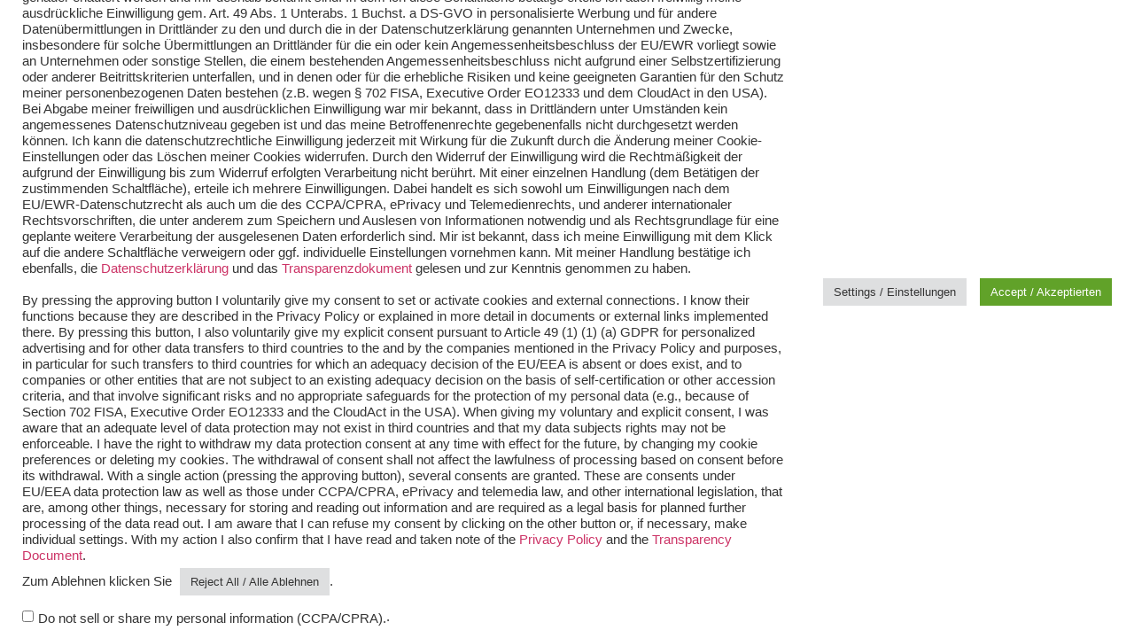

--- FILE ---
content_type: text/css
request_url: https://dg-datenschutz.de/wp-content/uploads/elementor/css/post-9.css?ver=1745175908
body_size: 1065
content:
.elementor-9 .elementor-element.elementor-element-dac2ff8{padding:0px 0px 0px 0px;}.elementor-9 .elementor-element.elementor-element-517cb433:not(.elementor-motion-effects-element-type-background) > .elementor-widget-wrap, .elementor-9 .elementor-element.elementor-element-517cb433 > .elementor-widget-wrap > .elementor-motion-effects-container > .elementor-motion-effects-layer{background-color:#FFFFFF;}.elementor-bc-flex-widget .elementor-9 .elementor-element.elementor-element-517cb433.elementor-column .elementor-widget-wrap{align-items:center;}.elementor-9 .elementor-element.elementor-element-517cb433.elementor-column.elementor-element[data-element_type="column"] > .elementor-widget-wrap.elementor-element-populated{align-content:center;align-items:center;}.elementor-9 .elementor-element.elementor-element-517cb433 > .elementor-element-populated{transition:background 0.3s, border 0.3s, border-radius 0.3s, box-shadow 0.3s;padding:25px 0px 25px 45px;}.elementor-9 .elementor-element.elementor-element-517cb433 > .elementor-element-populated > .elementor-background-overlay{transition:background 0.3s, border-radius 0.3s, opacity 0.3s;}.elementor-widget-image .widget-image-caption{color:var( --e-global-color-text );font-family:var( --e-global-typography-text-font-family ), Sans-serif;font-weight:var( --e-global-typography-text-font-weight );}.elementor-9 .elementor-element.elementor-element-3220b61b > .elementor-widget-container{margin:0px 0px 0px 0px;}.elementor-9 .elementor-element.elementor-element-3220b61b{text-align:left;}.elementor-9 .elementor-element.elementor-element-59c2eb30:not(.elementor-motion-effects-element-type-background) > .elementor-widget-wrap, .elementor-9 .elementor-element.elementor-element-59c2eb30 > .elementor-widget-wrap > .elementor-motion-effects-container > .elementor-motion-effects-layer{background-color:#FFFFFF;}.elementor-bc-flex-widget .elementor-9 .elementor-element.elementor-element-59c2eb30.elementor-column .elementor-widget-wrap{align-items:center;}.elementor-9 .elementor-element.elementor-element-59c2eb30.elementor-column.elementor-element[data-element_type="column"] > .elementor-widget-wrap.elementor-element-populated{align-content:center;align-items:center;}.elementor-9 .elementor-element.elementor-element-59c2eb30 > .elementor-element-populated{transition:background 0.3s, border 0.3s, border-radius 0.3s, box-shadow 0.3s;padding:0px 40px 0px 0px;}.elementor-9 .elementor-element.elementor-element-59c2eb30 > .elementor-element-populated > .elementor-background-overlay{transition:background 0.3s, border-radius 0.3s, opacity 0.3s;}.elementor-widget-nav-menu .elementor-nav-menu .elementor-item{font-family:var( --e-global-typography-primary-font-family ), Sans-serif;font-weight:var( --e-global-typography-primary-font-weight );}.elementor-widget-nav-menu .elementor-nav-menu--main .elementor-item{color:var( --e-global-color-text );}.elementor-widget-nav-menu .elementor-nav-menu--main .elementor-item:hover,
					.elementor-widget-nav-menu .elementor-nav-menu--main .elementor-item.elementor-item-active,
					.elementor-widget-nav-menu .elementor-nav-menu--main .elementor-item.highlighted,
					.elementor-widget-nav-menu .elementor-nav-menu--main .elementor-item:focus{color:var( --e-global-color-accent );}.elementor-widget-nav-menu .elementor-nav-menu--main:not(.e--pointer-framed) .elementor-item:before,
					.elementor-widget-nav-menu .elementor-nav-menu--main:not(.e--pointer-framed) .elementor-item:after{background-color:var( --e-global-color-accent );}.elementor-widget-nav-menu .e--pointer-framed .elementor-item:before,
					.elementor-widget-nav-menu .e--pointer-framed .elementor-item:after{border-color:var( --e-global-color-accent );}.elementor-widget-nav-menu .elementor-nav-menu--dropdown .elementor-item, .elementor-widget-nav-menu .elementor-nav-menu--dropdown  .elementor-sub-item{font-family:var( --e-global-typography-accent-font-family ), Sans-serif;font-weight:var( --e-global-typography-accent-font-weight );}.elementor-9 .elementor-element.elementor-element-7a34455e .elementor-menu-toggle{margin-left:auto;background-color:#FFFFFF;}.elementor-9 .elementor-element.elementor-element-7a34455e .elementor-nav-menu .elementor-item{font-family:"Montserrat", Sans-serif;font-size:13px;font-weight:400;}.elementor-9 .elementor-element.elementor-element-7a34455e .elementor-nav-menu--main .elementor-item{color:#777777;}.elementor-9 .elementor-element.elementor-element-7a34455e .elementor-nav-menu--main .elementor-item:hover,
					.elementor-9 .elementor-element.elementor-element-7a34455e .elementor-nav-menu--main .elementor-item.elementor-item-active,
					.elementor-9 .elementor-element.elementor-element-7a34455e .elementor-nav-menu--main .elementor-item.highlighted,
					.elementor-9 .elementor-element.elementor-element-7a34455e .elementor-nav-menu--main .elementor-item:focus{color:#262626;}.elementor-9 .elementor-element.elementor-element-7a34455e .elementor-nav-menu--main .elementor-item.elementor-item-active{color:var( --e-global-color-primary );}.elementor-9 .elementor-element.elementor-element-7a34455e .elementor-nav-menu--dropdown a, .elementor-9 .elementor-element.elementor-element-7a34455e .elementor-menu-toggle{color:#BBBBBB;}.elementor-9 .elementor-element.elementor-element-7a34455e .elementor-nav-menu--dropdown{background-color:#303030;}.elementor-9 .elementor-element.elementor-element-7a34455e .elementor-nav-menu--dropdown a:hover,
					.elementor-9 .elementor-element.elementor-element-7a34455e .elementor-nav-menu--dropdown a.elementor-item-active,
					.elementor-9 .elementor-element.elementor-element-7a34455e .elementor-nav-menu--dropdown a.highlighted,
					.elementor-9 .elementor-element.elementor-element-7a34455e .elementor-menu-toggle:hover{color:#FFFFFF;}.elementor-9 .elementor-element.elementor-element-7a34455e .elementor-nav-menu--dropdown a:hover,
					.elementor-9 .elementor-element.elementor-element-7a34455e .elementor-nav-menu--dropdown a.elementor-item-active,
					.elementor-9 .elementor-element.elementor-element-7a34455e .elementor-nav-menu--dropdown a.highlighted{background-color:#303030;}.elementor-9 .elementor-element.elementor-element-7a34455e .elementor-nav-menu--dropdown .elementor-item, .elementor-9 .elementor-element.elementor-element-7a34455e .elementor-nav-menu--dropdown  .elementor-sub-item{font-family:"Lato", Sans-serif;font-size:13px;font-weight:400;}.elementor-9 .elementor-element.elementor-element-7a34455e .elementor-nav-menu--dropdown a{padding-top:5px;padding-bottom:5px;}.elementor-9 .elementor-element.elementor-element-7a34455e .elementor-nav-menu--dropdown li:not(:last-child){border-style:solid;border-color:#FFFFFF1A;border-bottom-width:1px;}.elementor-9 .elementor-element.elementor-element-7a34455e .elementor-nav-menu--main > .elementor-nav-menu > li > .elementor-nav-menu--dropdown, .elementor-9 .elementor-element.elementor-element-7a34455e .elementor-nav-menu__container.elementor-nav-menu--dropdown{margin-top:22px !important;}.elementor-9 .elementor-element.elementor-element-7a34455e div.elementor-menu-toggle{color:#000000;}@media(max-width:1024px){.elementor-9 .elementor-element.elementor-element-3220b61b img{width:80%;}.elementor-9 .elementor-element.elementor-element-59c2eb30 > .elementor-element-populated{padding:0px 15px 0px 0px;}}@media(min-width:768px){.elementor-9 .elementor-element.elementor-element-517cb433{width:27.199%;}.elementor-9 .elementor-element.elementor-element-59c2eb30{width:72.801%;}}@media(max-width:1024px) and (min-width:768px){.elementor-9 .elementor-element.elementor-element-517cb433{width:50%;}.elementor-9 .elementor-element.elementor-element-59c2eb30{width:50%;}}@media(max-width:767px){.elementor-9 .elementor-element.elementor-element-dac2ff8{padding:0px 0px 0px 0px;}.elementor-9 .elementor-element.elementor-element-517cb433{width:80%;}.elementor-9 .elementor-element.elementor-element-517cb433 > .elementor-element-populated{padding:25px 0px 25px 10px;}.elementor-9 .elementor-element.elementor-element-59c2eb30{width:20%;}.elementor-9 .elementor-element.elementor-element-59c2eb30 > .elementor-element-populated{padding:0px 15px 0px 0px;}}

--- FILE ---
content_type: text/css
request_url: https://dg-datenschutz.de/wp-content/uploads/elementor/css/post-12.css?ver=1745175908
body_size: 987
content:
.elementor-12 .elementor-element.elementor-element-2f613db6 > .elementor-container > .elementor-column > .elementor-widget-wrap{align-content:center;align-items:center;}.elementor-bc-flex-widget .elementor-12 .elementor-element.elementor-element-6bb53e66.elementor-column .elementor-widget-wrap{align-items:center;}.elementor-12 .elementor-element.elementor-element-6bb53e66.elementor-column.elementor-element[data-element_type="column"] > .elementor-widget-wrap.elementor-element-populated{align-content:center;align-items:center;}.elementor-12 .elementor-element.elementor-element-d6269a8:not(.elementor-motion-effects-element-type-background), .elementor-12 .elementor-element.elementor-element-d6269a8 > .elementor-motion-effects-container > .elementor-motion-effects-layer{background-color:#262626;}.elementor-12 .elementor-element.elementor-element-d6269a8{transition:background 0.3s, border 0.3s, border-radius 0.3s, box-shadow 0.3s;}.elementor-12 .elementor-element.elementor-element-d6269a8 > .elementor-background-overlay{transition:background 0.3s, border-radius 0.3s, opacity 0.3s;}.elementor-12 .elementor-element.elementor-element-0af672e > .elementor-element-populated{padding:40px 40px 40px 40px;}.elementor-widget-heading .elementor-heading-title{font-family:var( --e-global-typography-primary-font-family ), Sans-serif;font-weight:var( --e-global-typography-primary-font-weight );color:var( --e-global-color-primary );}.elementor-12 .elementor-element.elementor-element-cbcd09d > .elementor-widget-container{padding:0px 0px 20px 0px;}.elementor-12 .elementor-element.elementor-element-cbcd09d{text-align:left;}.elementor-12 .elementor-element.elementor-element-cbcd09d .elementor-heading-title{font-family:"Lato", Sans-serif;font-size:14px;font-weight:400;line-height:1.5em;color:#888888;}.elementor-bc-flex-widget .elementor-12 .elementor-element.elementor-element-2d8cdc8.elementor-column .elementor-widget-wrap{align-items:center;}.elementor-12 .elementor-element.elementor-element-2d8cdc8.elementor-column.elementor-element[data-element_type="column"] > .elementor-widget-wrap.elementor-element-populated{align-content:center;align-items:center;}.elementor-12 .elementor-element.elementor-element-2d8cdc8 > .elementor-element-populated{padding:40px 40px 40px 40px;}.elementor-widget-icon-list .elementor-icon-list-item:not(:last-child):after{border-color:var( --e-global-color-text );}.elementor-widget-icon-list .elementor-icon-list-icon i{color:var( --e-global-color-primary );}.elementor-widget-icon-list .elementor-icon-list-icon svg{fill:var( --e-global-color-primary );}.elementor-widget-icon-list .elementor-icon-list-item > .elementor-icon-list-text, .elementor-widget-icon-list .elementor-icon-list-item > a{font-family:var( --e-global-typography-text-font-family ), Sans-serif;font-weight:var( --e-global-typography-text-font-weight );}.elementor-widget-icon-list .elementor-icon-list-text{color:var( --e-global-color-secondary );}.elementor-12 .elementor-element.elementor-element-340b4e0{width:var( --container-widget-width, 92% );max-width:92%;--container-widget-width:92%;--container-widget-flex-grow:0;--e-icon-list-icon-size:14px;--icon-vertical-offset:0px;}.elementor-12 .elementor-element.elementor-element-340b4e0 > .elementor-widget-container{margin:0px 0px 0px 0px;padding:0px 0px 0px 0px;}.elementor-12 .elementor-element.elementor-element-340b4e0 .elementor-icon-list-items:not(.elementor-inline-items) .elementor-icon-list-item:not(:last-child){padding-bottom:calc(24px/2);}.elementor-12 .elementor-element.elementor-element-340b4e0 .elementor-icon-list-items:not(.elementor-inline-items) .elementor-icon-list-item:not(:first-child){margin-top:calc(24px/2);}.elementor-12 .elementor-element.elementor-element-340b4e0 .elementor-icon-list-items.elementor-inline-items .elementor-icon-list-item{margin-right:calc(24px/2);margin-left:calc(24px/2);}.elementor-12 .elementor-element.elementor-element-340b4e0 .elementor-icon-list-items.elementor-inline-items{margin-right:calc(-24px/2);margin-left:calc(-24px/2);}body.rtl .elementor-12 .elementor-element.elementor-element-340b4e0 .elementor-icon-list-items.elementor-inline-items .elementor-icon-list-item:after{left:calc(-24px/2);}body:not(.rtl) .elementor-12 .elementor-element.elementor-element-340b4e0 .elementor-icon-list-items.elementor-inline-items .elementor-icon-list-item:after{right:calc(-24px/2);}.elementor-12 .elementor-element.elementor-element-340b4e0 .elementor-icon-list-item:not(:last-child):after{content:"";height:60%;border-color:#666666;}.elementor-12 .elementor-element.elementor-element-340b4e0 .elementor-icon-list-items:not(.elementor-inline-items) .elementor-icon-list-item:not(:last-child):after{border-top-style:solid;border-top-width:1px;}.elementor-12 .elementor-element.elementor-element-340b4e0 .elementor-icon-list-items.elementor-inline-items .elementor-icon-list-item:not(:last-child):after{border-left-style:solid;}.elementor-12 .elementor-element.elementor-element-340b4e0 .elementor-inline-items .elementor-icon-list-item:not(:last-child):after{border-left-width:1px;}.elementor-12 .elementor-element.elementor-element-340b4e0 .elementor-icon-list-icon i{transition:color 0.3s;}.elementor-12 .elementor-element.elementor-element-340b4e0 .elementor-icon-list-icon svg{transition:fill 0.3s;}.elementor-12 .elementor-element.elementor-element-340b4e0 .elementor-icon-list-item > .elementor-icon-list-text, .elementor-12 .elementor-element.elementor-element-340b4e0 .elementor-icon-list-item > a{font-family:"Lato", Sans-serif;font-size:14px;font-weight:400;}.elementor-12 .elementor-element.elementor-element-340b4e0 .elementor-icon-list-text{color:#888888;transition:color 0.3s;}@media(max-width:1024px){.elementor-12 .elementor-element.elementor-element-cbcd09d > .elementor-widget-container{padding:15px 0px 0px 0px;}.elementor-12 .elementor-element.elementor-element-cbcd09d{text-align:center;}}@media(max-width:1024px) and (min-width:768px){.elementor-12 .elementor-element.elementor-element-6bb53e66{width:100%;}.elementor-12 .elementor-element.elementor-element-0af672e{width:100%;}.elementor-12 .elementor-element.elementor-element-2d8cdc8{width:100%;}}@media(max-width:767px){.elementor-12 .elementor-element.elementor-element-6bb53e66{width:100%;}.elementor-12 .elementor-element.elementor-element-cbcd09d{text-align:center;}}